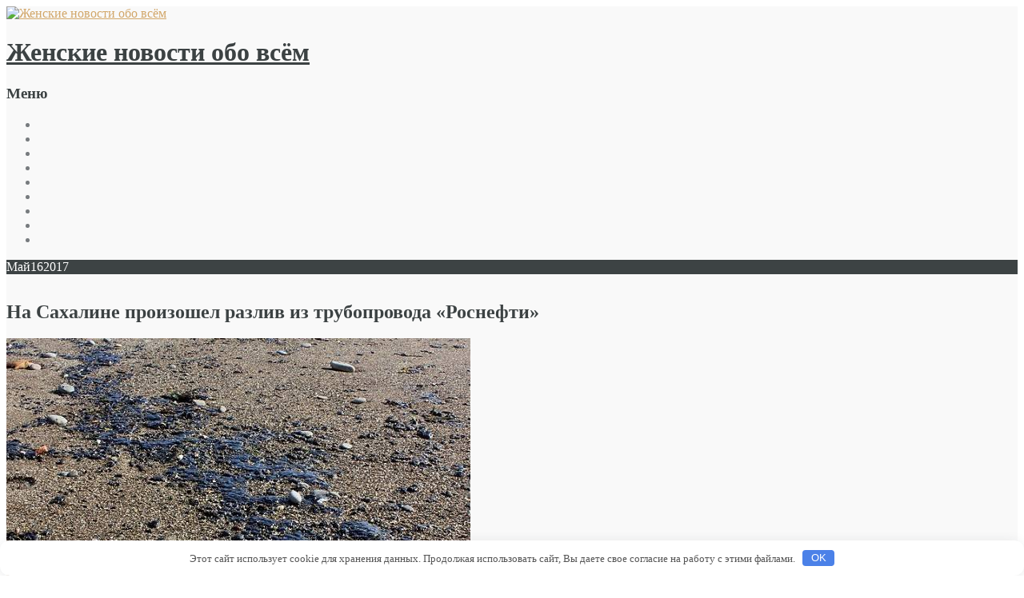

--- FILE ---
content_type: text/html; charset=UTF-8
request_url: http://twobook.ru/news/na-sahaline-proizoshel-razliv-iz-tryboprovoda-rosnefti.html
body_size: 21482
content:
<!DOCTYPE html>
<html lang="ru-RU">
<head>
<meta charset="UTF-8" />
<meta name="viewport" content="width=device-width, initial-scale=1.0">
<meta http-equiv="X-UA-Compatible" content="IE=Edge">
<title>На Сахалине произошел разлив из трубопровода «Роснефти»Женские новости обо всём | Женские новости обо всём</title>
<link rel="profile" href="http://gmpg.org/xfn/11" />
<link rel="pingback" href="http://twobook.ru/xmlrpc.php" />

<link rel='stylesheet' id='luminescence-responsive-css'  href='http://twobook.ru/wp-content/themes/luminescence-lite/responsive.css' type='text/css' media='all' />
<link rel='stylesheet' id='luminescence-style-css'  href='http://twobook.ru/wp-content/themes/luminescence-lite/style.css' type='text/css' media='all' />
<script type='text/javascript' src='http://twobook.ru/wp-includes/js/jquery/jquery.js'></script>
<script type='text/javascript' src='http://twobook.ru/wp-includes/js/jquery/jquery-migrate.min.js'></script>
<script type='text/javascript' src='http://twobook.ru/wp-content/themes/luminescence-lite/js/luminescence-equal.js'></script>
<script type='text/javascript' src='http://twobook.ru/wp-content/themes/luminescence-lite/js/luminescence-modernizr.js'></script>
<link rel="canonical" href="http://twobook.ru/news/na-sahaline-proizoshel-razliv-iz-tryboprovoda-rosnefti.html" />
<style>.pseudo-clearfy-link { color: #008acf; cursor: pointer;}.pseudo-clearfy-link:hover { text-decoration: none;}</style>
<!-- platinum seo pack 1.3.8 -->
<meta name="robots" content="index,follow,noodp,noydir" />
<link rel="canonical" href="http://twobook.ru/news/na-sahaline-proizoshel-razliv-iz-tryboprovoda-rosnefti.html" />
<!-- /platinum one seo pack -->
		<style type="text/css">
			a,a:visited {color: #d2a76a;}
			a:hover {color: #787c7f;}
			#bottom-wrapper a {color: #abb3b4;}
			#bottom-wrapper a:hover {color: #cccccc;}
			#footer-wrapper a, #footer-menu-wrapper a {color: #d2a76a;}
			#footer-wrapper a:hover, #footer-menu-wrapper a:hover {color: #abb3b4;}			
			#bottom-wrapper li {border-color: #1c2123;}
			#equal-well a, #equal-well a:visited {color: #d2a76a;}
			#equal-well a:hover {color: #787c7f;}
			#equal-well .main-menu ul:first-child > li,
			#equal-well .main-menu ul:first-child,
			#equal-well .main-menu .menu ul li,
			#equal-well li {border-color: #bc749b;}
			h1, h2, h3, h4, h5, h6 {color: #3c4243;}
			.entry-title a {color: #55595b;}
			.entry-title a:hover {color: #d2a76a;}		
			.sidebar-heading {color: #f5f5f5;}
			#social-icons a {color: #c8c8c8;}
			#social-icons a:hover {color: #d2a76a;}
			#socialbar .genericon {background-color: #ededed;}
			.entry-date-box {background-color: #3d4344;	color: #ffffff;}		
			#equal-well nav.main-menu ul li, #equal-well nav.main-menu ul li a, #equal-well nav.main-menu ul li.home.current-menu-item a {color: #f5f5f5;}
			#equal-well nav.main-menu ul li a:hover {color: #d2a76a;}
			#equal-well .menu-desc {color: #8f8f93;}
			#equal-well .main-menu .menu ul {background-color:#222829;}			
			#equal-well .main-navigation .current-menu-item > a,
			#equal-well .main-navigation .current-menu-ancestor > a,
			#equal-well .main-navigation .current_page_item > a,
			#equal-well .main-navigation .current_page_ancestor > a,
			#equal-well .main-navigation ul.sub-menu li.current-menu-item > a,
			#equal-well .main-navigation ul.sub-menu li.current-menu-ancestor > a,
			#equal-well .main-navigation ul.sub-menu li.current_page_item > a,
			#equal-well .main-navigation ul.sub-menu li.current_page_ancestor > a {
				color:#d2a76a;
			}
	
		</style>
		<style type="text/css" id="custom-background-css">
body.custom-background { background-image: url('http://twobook.ru/wp-content/themes/luminescence-lite/images/backgrounds/background1.jpg'); background-repeat: repeat; background-position: top left; background-attachment: scroll; }
</style>
<style>.clearfy-cookie { position:fixed; left:0; right:0; bottom:0; padding:12px; color:#555555; background:#ffffff; box-shadow:0 3px 20px -5px rgba(41, 44, 56, 0.2); z-index:9999; font-size: 13px; border-radius: 12px; transition: .3s; }.clearfy-cookie--left { left: 20px; bottom: 20px; right: auto; max-width: 400px; margin-right: 20px; }.clearfy-cookie--right { left: auto; bottom: 20px; right: 20px; max-width: 400px; margin-left: 20px; }.clearfy-cookie.clearfy-cookie-hide { transform: translateY(150%) translateZ(0); opacity: 0; }.clearfy-cookie-container { max-width:1170px; margin:0 auto; text-align:center; }.clearfy-cookie-accept { background:#4b81e8; color:#fff; border:0; padding:.2em .8em; margin: 0 0 0 .5em; font-size: 13px; border-radius: 4px; cursor: pointer; }.clearfy-cookie-accept:hover,.clearfy-cookie-accept:focus { opacity: .9; }</style></head>
<body class="single single-post postid-222 single-format-standard custom-background">

<div id="wrapper" class="clearfix" style="background-color: #f9f9f9; color: #787c7f;">
	<div class="container-fluid">





		<div class="row-fluid lum-equal-wrap">
<div id="content-right" class="span8 equal"><div class="content-inner">    
        
            <div id="logo-wrapper" class="visible-phone">
                <a href="http://twobook.ru/" title="Женские новости обо всём" rel="home">
                    <img src="http://twobook.ru/wp-content/themes/luminescence-lite/images/demo/luminescence-logo.png" alt="Женские новости обо всём "/>
                </a>
            </div>
            
            <div id="site-title" class="visible-phone">
                <h1><a href="http://twobook.ru/" title="Женские новости обо всём" 
                    rel="home" style="color: #3c4243;">Женские новости обо всём</a></h1>
                <h2 style="color: #3c4243;"></h2>
            </div>
            	 
		    
	<div id="socialbar">
		<div id="social-icons"></div>	
	</div>

<nav id="site-navigation" class="main-navigation hidden-desktop hidden-tablet visible-phone" role="navigation">
	<h3 class="menu-toggle">Меню</h3>
		<div class="menu-%d0%b3%d0%bb%d0%b0%d0%b2%d0%bd%d0%be%d0%b5-container"><ul id="menu-%d0%b3%d0%bb%d0%b0%d0%b2%d0%bd%d0%be%d0%b5" class="nav-menu"><li id="menu-item-3" class="menu-item menu-item-type- menu-item-object- menu-item-3"><a></a></li>
<li id="menu-item-4" class="menu-item menu-item-type- menu-item-object- menu-item-4"><a></a></li>
<li id="menu-item-1" class="menu-item menu-item-type- menu-item-object- menu-item-1"><a></a></li>
<li id="menu-item-5" class="menu-item menu-item-type- menu-item-object- menu-item-5"><a></a></li>
<li id="menu-item-2" class="menu-item menu-item-type- menu-item-object- menu-item-2"><a></a></li>
<li id="menu-item-6" class="menu-item menu-item-type- menu-item-object- menu-item-6"><a></a></li>
<li id="menu-item-7" class="menu-item menu-item-type- menu-item-object- menu-item-7"><a></a></li>
<li id="menu-item-8" class="menu-item menu-item-type- menu-item-object- menu-item-8"><a></a></li>
<li id="menu-item-9" class="menu-item menu-item-type- menu-item-object- menu-item-9"><a></a></li>
</ul></div></nav><!-- #site-navigation -->	

<div class="container-fluid">
	<div class="row-fluid">
			
					








	</div>
</div><div id="content" class="site-content" role="main">

	
<article id="post-222" class="post-222 post type-post status-publish format-standard hentry category-news">

	<header class="entry-header">
				<div class="entry-thumbnail clearfix" style="min-height:2em;"><div class="entry-date-box"><span class="entry-month">Май</span><span class="entry-date">16</span><span class="entry-year">2017</span></div></div> 

					<h1 class="entry-title">
            На Сахалине произошел разлив из трубопровода «Роснефти» </h1>
		
		<div class="entry-meta">
        								</div><!-- .entry-meta -->
	</header><!-- .entry-header -->


		<div class="entry-content">
		<p><img class="alignleft" src="http://img.rosbalt.ru/photobank/0/b/d/5/vH3yRcZr-580.jpg" /></p>
<p>
	В Сахалинской области произошел разлив нефти.</p>
<p>
	Как сообщает ИА Sakh.com, разлив нефтесодержащей жидкости случился в Ногликском городском округе в районе рек Джимдан и Вени. Как сообщили корреспонденту агентства в пресс-службе &laquo;РН-Сахалинморнефтегаза&raquo; (структура <span id="more-222"></span>&laquo;Роснефти&raquo;), сотрудники компании обнаружили отказ трубопровода на данном участке.</p>
<p>
	Сейчас выход жидкости локализуется.</p>
<p>
	В ближайшие дни в Ногликский район отправятся экологи для того, чтобы оценить масштабы причиненного ущерба.</p>
<p>Источник: <noindex><a href="http://www.rosbalt.ru/russia/2017/05/15/1615161.html" target="_blank" rel="nofollow">rosbalt.ru</a></noindex></br></p>
			</div><!-- .entry-content -->
	
	<footer class="entry-meta">
						<div class="entry-footer-meta">
			 
			<span class="meta-posted">Категория: <a href="http://twobook.ru/news">Новости</a></span> <br />
			
		</div> 

		 
		
		</footer><!-- .entry-meta -->
              
</article><!-- end of #post-222 -->

<div class="entry-shadow">
	<img src="http://twobook.ru/wp-content/themes/luminescence-lite/images/post-shadow.png" alt="spacer"/>
</div>		<nav class="navigation post-navigation" role="navigation">
		<h5 class="screen-reader-text">Больше записей</h5>
		<div class="nav-links">

			<a href="http://twobook.ru/news/medvedev-ytverdil-novye-kriterii-sozdaniia-osobyh-ekonomicheskih-zon.html" rel="prev"><span class="meta-nav">&larr;</span> Медведев утвердил новые критерии создания особых экономических зон</a><br />
			<a href="http://twobook.ru/news/anna-sedokova-nameknyla-na-rasstavanie-s-lubimym.html" rel="next">Анна Седокова намекнула на расставание с любимым <span class="meta-nav">&rarr;</span></a>
		</div><!-- .nav-links -->
	</nav><!-- .navigation -->
		

<div id="comments" class="comments-area">

	
	
					<div id="respond" class="comment-respond">
			<h3 id="reply-title" class="comment-reply-title"><legend>Оставить комментарий</legend> <small><a rel="nofollow" id="cancel-comment-reply-link" href="/news/na-sahaline-proizoshel-razliv-iz-tryboprovoda-rosnefti.html#respond" style="display:none;">Отменить ответ</a></small></h3><div class="must-log-in form-elements controls">Вы должны  <a href="http://twobook.ru/wp-login.php?redirect_to=http%3A%2F%2Ftwobook.ru%2Fnews%2Fna-sahaline-proizoshel-razliv-iz-tryboprovoda-rosnefti.html">войти</a> чтобы оставить комментарий.</div>		</div><!-- #respond -->
		
</div><!-- #comments .comments-area -->			 
</div></div></div><div id="left-column" class="span4 equal" style="background-color: #81819b; color: #dbdbdb;">	
	<div id="equal-well" style="background-color: #7c5c69;">
    
		


        
            <div id="logo-wrapper" class="hidden-phone">
                <a href="http://twobook.ru/" title="Женские новости обо всём" rel="home">
                    <img src="http://twobook.ru/wp-content/themes/luminescence-lite/images/demo/luminescence-logo.png" alt="Женские новости обо всём "/>
                </a>
            </div>
            
            <div id="site-title" class="hidden-phone">
                <h1><a href="http://twobook.ru/" title="Женские новости обо всём" 
                    rel="home" style="color: #ffffff;">Женские новости обо всём</a></h1>
                <h2 style="color: #ffffff;"></h2>
            </div>
            	 
					
		
<nav id="site-navigation" class="main-navigation vertical-menu main-menu hidden-phone" role="navigation">
	<h3 class="menu-toggle">Меню</h3>
	
	<div class="menu-%d0%b3%d0%bb%d0%b0%d0%b2%d0%bd%d0%be%d0%b5-container"><ul id="menu-%d0%b3%d0%bb%d0%b0%d0%b2%d0%bd%d0%be%d0%b5-1" class="menu"><li class="menu-item menu-item-type- menu-item-object- menu-item-3"><a></a></li>
<li class="menu-item menu-item-type- menu-item-object- menu-item-4"><a></a></li>
<li class="menu-item menu-item-type- menu-item-object- menu-item-1"><a></a></li>
<li class="menu-item menu-item-type- menu-item-object- menu-item-5"><a></a></li>
<li class="menu-item menu-item-type- menu-item-object- menu-item-2"><a></a></li>
<li class="menu-item menu-item-type- menu-item-object- menu-item-6"><a></a></li>
<li class="menu-item menu-item-type- menu-item-object- menu-item-7"><a></a></li>
<li class="menu-item menu-item-type- menu-item-object- menu-item-8"><a></a></li>
<li class="menu-item menu-item-type- menu-item-object- menu-item-9"><a></a></li>
</ul></div></nav><!-- #site-navigation -->		
		<div id="categories-5" class="module widget_categories"><h3 class="sidebar-heading">Рубрики</h3>		<ul>
	<li class="cat-item cat-item-14"><a href="http://twobook.ru/biznes" >Бизнес</a>
</li>
	<li class="cat-item cat-item-8"><a href="http://twobook.ru/glam" >Гламур</a>
</li>
	<li class="cat-item cat-item-5"><a href="http://twobook.ru/deti" >Дети</a>
</li>
	<li class="cat-item cat-item-3"><a href="http://twobook.ru/zdorovie" >Здоровье</a>
</li>
	<li class="cat-item cat-item-2"><a href="http://twobook.ru/krasota" >Красота</a>
</li>
	<li class="cat-item cat-item-6"><a href="http://twobook.ru/makiyag" >Макияж</a>
</li>
	<li class="cat-item cat-item-7"><a href="http://twobook.ru/manikur" >Маникюр</a>
</li>
	<li class="cat-item cat-item-1"><a href="http://twobook.ru/moda" >Мода</a>
</li>
	<li class="cat-item cat-item-18"><a href="http://twobook.ru/news" >Новости</a>
</li>
	<li class="cat-item cat-item-4"><a href="http://twobook.ru/otnosheniya" >Отношения</a>
</li>
	<li class="cat-item cat-item-13"><a href="http://twobook.ru/psyhology" >Психология</a>
</li>
	<li class="cat-item cat-item-15"><a href="http://twobook.ru/raznoe" >Разности</a>
</li>
	<li class="cat-item cat-item-21"><a href="http://twobook.ru/sport" >спорт</a>
</li>
	<li class="cat-item cat-item-9"><a href="http://twobook.ru/shoping" >Шопинг</a>
</li>
		</ul>
</div><div id="execphp-8" class="module widget_execphp">			<div class="execphpwidget"> </div>
		</div>				
	</div>
	
</div>			


					
				</div><!-- end row-fluid for content columns -->
				
					<div class="row-fluid">
						<div id="bottom-wrapper" style="background-color: #494949; color: #abb3b4;">
							<div class="row-fluid">
	<aside id="bottom-group" style="color:#abb3b4;" >
				
				
					
					<div id="bottom4" class="span12" role="complementary">
				<div id="calendar-2" class="module widget_calendar"><div id="calendar_wrap" class="calendar_wrap"><table id="wp-calendar">
	<caption>Январь 2026</caption>
	<thead>
	<tr>
		<th scope="col" title="Понедельник">Пн</th>
		<th scope="col" title="Вторник">Вт</th>
		<th scope="col" title="Среда">Ср</th>
		<th scope="col" title="Четверг">Чт</th>
		<th scope="col" title="Пятница">Пт</th>
		<th scope="col" title="Суббота">Сб</th>
		<th scope="col" title="Воскресенье">Вс</th>
	</tr>
	</thead>

	<tfoot>
	<tr>
		<td colspan="3" id="prev"><a href="http://twobook.ru/2022/02">&laquo; Фев</a></td>
		<td class="pad">&nbsp;</td>
		<td colspan="3" id="next" class="pad">&nbsp;</td>
	</tr>
	</tfoot>

	<tbody>
	<tr>
		<td colspan="3" class="pad">&nbsp;</td><td>1</td><td>2</td><td>3</td><td>4</td>
	</tr>
	<tr>
		<td>5</td><td>6</td><td>7</td><td>8</td><td>9</td><td>10</td><td>11</td>
	</tr>
	<tr>
		<td>12</td><td>13</td><td>14</td><td>15</td><td>16</td><td>17</td><td>18</td>
	</tr>
	<tr>
		<td>19</td><td>20</td><td>21</td><td>22</td><td id="today">23</td><td>24</td><td>25</td>
	</tr>
	<tr>
		<td>26</td><td>27</td><td>28</td><td>29</td><td>30</td><td>31</td>
		<td class="pad" colspan="1">&nbsp;</td>
	</tr>
	</tbody>
	</table></div></div>			</div><!-- #top4 -->
			</aside> 
</div>						</div> 
					</div>
               
			</div><!-- end container-fluid -->
		</div><!-- end wrapper -->
        
        

<div class="container">
	<div class="row">
			
					<div id="footer-wrapper" class="span12" style="color:#abb3b4;">
				<aside id="footer"><div id="text-2" class="module widget_text">			<div class="textwidget">Все материалы на данном сайте взяты из открытых источников - имеют обратную ссылку на материал в интернете или присланы посетителями сайта и предоставляются исключительно в ознакомительных целях. Права на материалы принадлежат их владельцам. Администрация сайта ответственности за содержание материала не несет. Если Вы обнаружили на нашем сайте материалы, которые нарушают авторские права, принадлежащие Вам, Вашей компании или организации, пожалуйста, сообщите нам.</div>
		</div></aside>
			</div>			
					
	</div>
</div>        
        
			        
                <div id="footer-menu-wrapper">
                    <ul id="footer-menu" class="menu"><li class="menu-item menu-item-type- menu-item-object- menu-item-3"><a></a></li>
<li class="menu-item menu-item-type- menu-item-object- menu-item-4"><a></a></li>
<li class="menu-item menu-item-type- menu-item-object- menu-item-1"><a></a></li>
<li class="menu-item menu-item-type- menu-item-object- menu-item-5"><a></a></li>
<li class="menu-item menu-item-type- menu-item-object- menu-item-2"><a></a></li>
<li class="menu-item menu-item-type- menu-item-object- menu-item-6"><a></a></li>
<li class="menu-item menu-item-type- menu-item-object- menu-item-7"><a></a></li>
<li class="menu-item menu-item-type- menu-item-object- menu-item-8"><a></a></li>
<li class="menu-item menu-item-type- menu-item-object- menu-item-9"><a></a></li>
</ul>                </div>
           
               
        		<div id="copyright-wrapper" style="color: #787c7f;">
					Copyright &copy; 2026 twobook.ru                </div>

        
		<script>var pseudo_links = document.querySelectorAll(".pseudo-clearfy-link");for (var i=0;i<pseudo_links.length;i++ ) { pseudo_links[i].addEventListener("click", function(e){   window.open( e.target.getAttribute("data-uri") ); }); }</script><script type='text/javascript' src='http://twobook.ru/wp-includes/js/comment-reply.min.js'></script>
<script type='text/javascript' src='http://twobook.ru/wp-content/themes/luminescence-lite/js/luminescence-bootstrap.min.js'></script>
<script type='text/javascript' src='http://twobook.ru/wp-content/themes/luminescence-lite/js/luminescence-bootstrap-st.js'></script>
<script type='text/javascript' src='http://twobook.ru/wp-content/themes/luminescence-lite/js/luminescence-navigation.js'></script>
<div id="clearfy-cookie" class="clearfy-cookie clearfy-cookie-hide clearfy-cookie--bottom">  <div class="clearfy-cookie-container">   Этот сайт использует cookie для хранения данных. Продолжая использовать сайт, Вы даете свое согласие на работу с этими файлами.   <button id="clearfy-cookie-accept" class="clearfy-cookie-accept">OK</button>  </div></div><script>var cookie_clearfy_hide = document.cookie.replace(/(?:(?:^|.*;\s*)clearfy_cookie_hide\s*\=\s*([^;]*).*$)|^.*$/, "$1");if ( ! cookie_clearfy_hide.length ) {  document.getElementById("clearfy-cookie").classList.remove("clearfy-cookie-hide");} document.getElementById("clearfy-cookie-accept").onclick = function() { document.getElementById("clearfy-cookie").className += " clearfy-cookie-hide"; var clearfy_cookie_date = new Date(new Date().getTime() + 31536000 * 1000); document.cookie = "clearfy_cookie_hide=yes; path=/; expires=" + clearfy_cookie_date.toUTCString(); setTimeout(function() { document.getElementById("clearfy-cookie").parentNode.removeChild( document.getElementById("clearfy-cookie") ); }, 300);}</script>	<center><noindex><!--LiveInternet counter--><script type="text/javascript">
document.write("<a href='//www.liveinternet.ru/click' "+
"target=_blank><img src='//counter.yadro.ru/hit?t50.6;r"+
escape(document.referrer)+((typeof(screen)=="undefined")?"":
";s"+screen.width+"*"+screen.height+"*"+(screen.colorDepth?
screen.colorDepth:screen.pixelDepth))+";u"+escape(document.URL)+
";"+Math.random()+
"' alt='' title='LiveInternet' "+
"border='0' width='31' height='31'><\/a>")
</script><!--/LiveInternet-->

</noindex></center>
</body>
</html>
